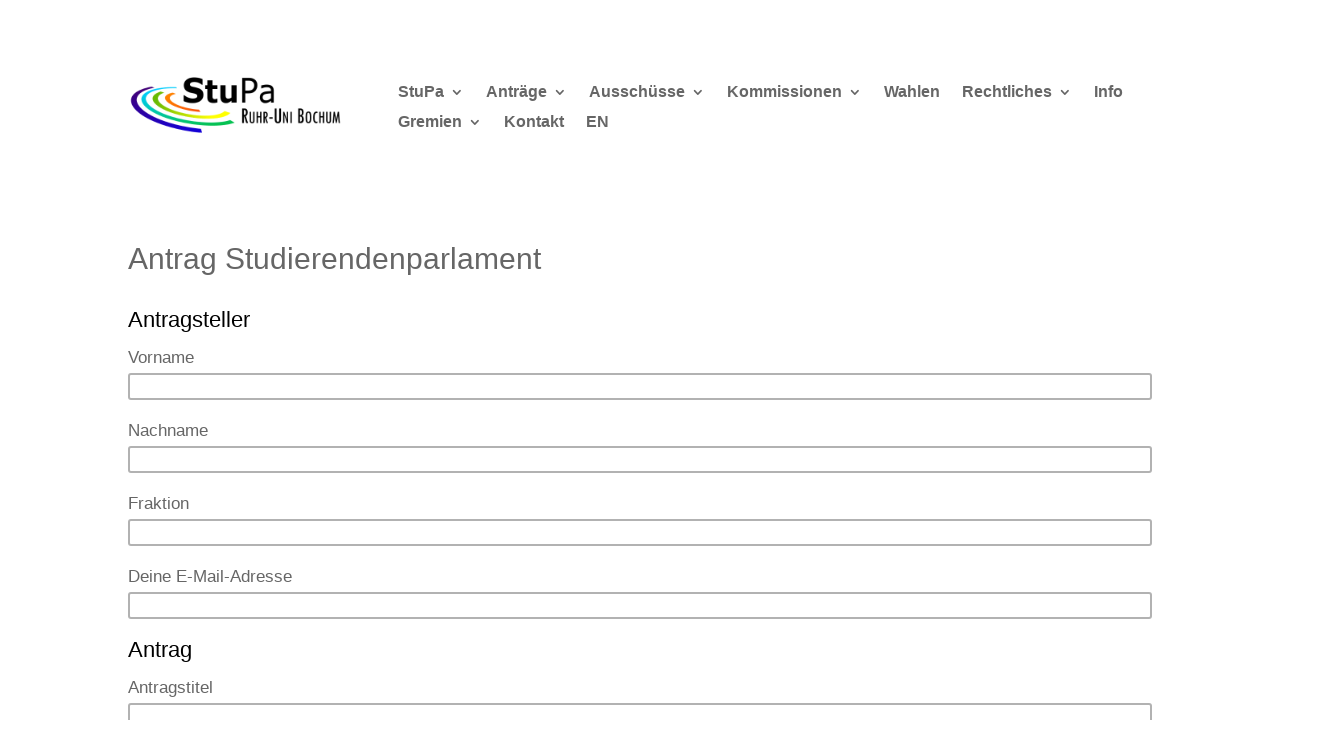

--- FILE ---
content_type: text/css
request_url: https://stupa-bochum.de/wp-content/et-cache/global/et-divi-customizer-global.min.css?ver=1765181092
body_size: 1157
content:
body,.et_pb_column_1_2 .et_quote_content blockquote cite,.et_pb_column_1_2 .et_link_content a.et_link_main_url,.et_pb_column_1_3 .et_quote_content blockquote cite,.et_pb_column_3_8 .et_quote_content blockquote cite,.et_pb_column_1_4 .et_quote_content blockquote cite,.et_pb_blog_grid .et_quote_content blockquote cite,.et_pb_column_1_3 .et_link_content a.et_link_main_url,.et_pb_column_3_8 .et_link_content a.et_link_main_url,.et_pb_column_1_4 .et_link_content a.et_link_main_url,.et_pb_blog_grid .et_link_content a.et_link_main_url,body .et_pb_bg_layout_light .et_pb_post p,body .et_pb_bg_layout_dark .et_pb_post p{font-size:17px}.et_pb_slide_content,.et_pb_best_value{font-size:19px}.container,.et_pb_row,.et_pb_slider .et_pb_container,.et_pb_fullwidth_section .et_pb_title_container,.et_pb_fullwidth_section .et_pb_title_featured_container,.et_pb_fullwidth_header:not(.et_pb_fullscreen) .et_pb_fullwidth_header_container{max-width:1496px}.et_boxed_layout #page-container,.et_boxed_layout.et_non_fixed_nav.et_transparent_nav #page-container #top-header,.et_boxed_layout.et_non_fixed_nav.et_transparent_nav #page-container #main-header,.et_fixed_nav.et_boxed_layout #page-container #top-header,.et_fixed_nav.et_boxed_layout #page-container #main-header,.et_boxed_layout #page-container .container,.et_boxed_layout #page-container .et_pb_row{max-width:1656px}#footer-widgets .footer-widget li:before{top:11.45px}h1,h2,h3,h4,h5,h6,.et_quote_content blockquote p,.et_pb_slide_description .et_pb_slide_title{line-height:1.3em}@media only screen and (min-width:1870px){.et_pb_row{padding:37px 0}.et_pb_section{padding:74px 0}.single.et_pb_pagebuilder_layout.et_full_width_page .et_post_meta_wrapper{padding-top:112px}.et_pb_fullwidth_section{padding:0}}	h1,h2,h3,h4,h5,h6{font-family:'Verdana',Helvetica,Arial,Lucida,sans-serif}body,input,textarea,select{font-family:'Trebuchet','Trebuchet MS',Helvetica,Arial,Lucida,sans-serif}#g-container-main{hyphens:auto}.cu-blog .et_pb_salvattore_content[data-columns]::before{content:'2 .column.size-1of4'!important}@media only screen and (min-width:981px){.cu-blog .column.size-1of4{width:49%!important;margin-right:1%}}.g-container{margin-top:6rem}.widget_text h3{font-weight:400;line-height:4.5rem;margin-top:2rem;margin-bottom:0.625rem;padding-bottom:1.5rem}.button{background-color:#2E4967}.g-array-item-image img{border-radius:0.3rem}.wpcf7-submit{background:transparent;display:inline-block;font-weight:500;color:#fff!important;font-size:1.6vw;background:#2E4967;margin:0 0 0.5rem 0;padding:0.3rem 1.2rem;border-radius:0.3rem;vertical-align:middle;text-shadow:none;-webkit-transition:all 0.2s;-moz-transition:all 0.2s;transition:all 0.2s;color:#fff!important;border:2px solid darkblue}.sub-menu{min-width:380px}.sub-menu li{padding-left:0px!important;padding-right:0px!important;width:100%}.et-menu li li a{width:100%!important}.g-offcanvas-toggle{color:#2e4967}#g-offcanvas #g-mobilemenu-container .g-toplevel>li>.g-menu-item-container>.g-menu-item-content,#g-mobilemenu-container .g-toplevel li .g-menu-item-content{font-weight:400;hyphens:auto}#comments{display:none}input[type="text"],textarea,select[multiple="multiple"],input[type="color"],input[type="date"],input[type="datetime"],input[type="datetime-local"],input[type="email"],input[type="month"],input[type="number"],input[type="password"],input[type="search"],input[type="tel"],input[type="text"],input[type="time"],input[type="url"],input[type="week"],input:not([type]){color:#4f4e53;background-color:#fff;border:2px solid rgba(0,0,0,.3);box-shadow:none;box-sizing:border-box!important;-webkit-transition:border 0.2s linear,box-shadow 0.2s linear;-moz-transition:border 0.2s linear,box-shadow 0.2s linear;transition:border 0.2s linear,box-shadow 0.2s linear;border-radius:.1875rem;width:75%font-size 1rem;width:100%;line-height:1.5}.g-simplemenu-particle .g-simplemenu-container .g-simplemenu li a{color:#2e4967}.wpcf7-select{width:100%;height:40px}